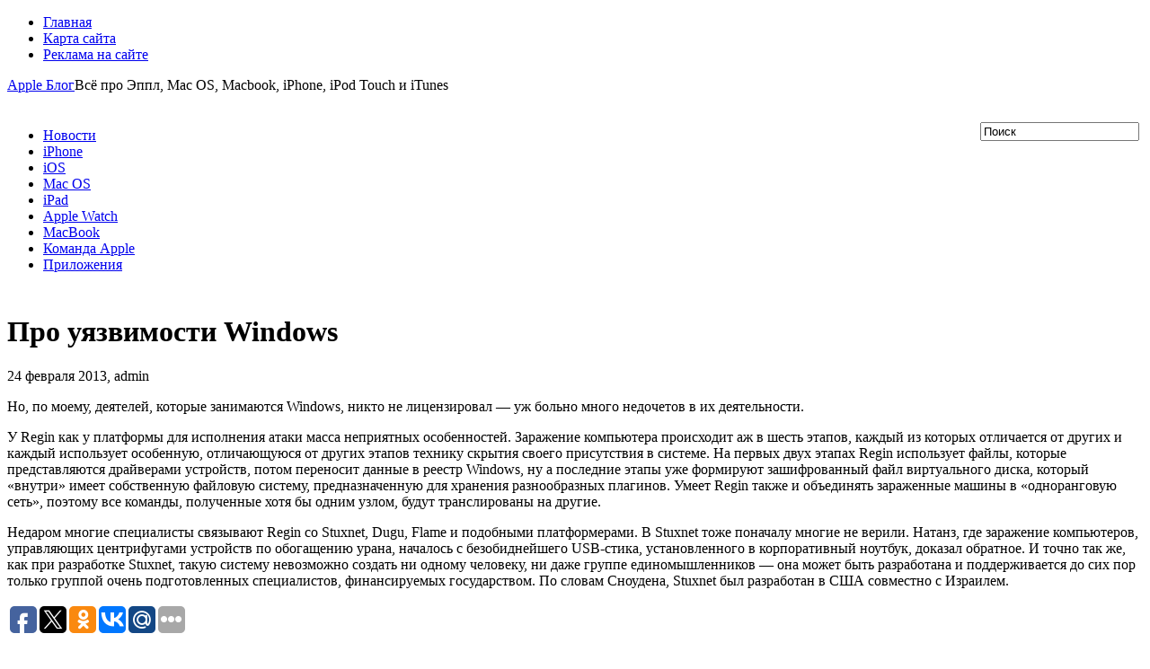

--- FILE ---
content_type: text/html; charset=UTF-8
request_url: https://applelog.ru/pro-uyazvimosti-windows/
body_size: 8800
content:
<!DOCTYPE html PUBLIC "-//W3C//DTD XHTML 1.0 Transitional//EN" "http://www.w3.org/TR/xhtml1/DTD/xhtml1-transitional.dtd">
<html xmlns="http://www.w3.org/1999/xhtml" lang="ru-RU">

<head profile="http://gmpg.org/xfn/11">
<meta http-equiv="Content-Type" content="text/html; charset=UTF-8" />

<title>Про уязвимости Windows | Apple Блог</title>
<link rel="stylesheet" href="https://applelog.ru/wp-content/themes/GadgetMax1/css/screen.css" type="text/css" media="screen, projection" />
<link rel="stylesheet" href="https://applelog.ru/wp-content/themes/GadgetMax1/css/print.css" type="text/css" media="print" />
<!--[if IE]><link rel="stylesheet" href="https://applelog.ru/wp-content/themes/GadgetMax1/css/ie.css" type="text/css" media="screen, projection"><![endif]-->
<link rel="stylesheet" href="https://applelog.ru/wp-content/themes/GadgetMax1/style.css" type="text/css" media="screen" />
<!--[if IE 6]>
	<script src="https://applelog.ru/wp-content/themes/GadgetMax1/js/pngfix.js"></script>
<![endif]--> 
<link rel="alternate" type="application/rss+xml" title="Apple Блог RSS Feed" href="https://applelog.ru/feed/" />
<link rel="alternate" type="application/atom+xml" title="Apple Блог Atom Feed" href="https://applelog.ru/feed/atom/" />
<script src="https://applelog.ru/wp-content/themes/GadgetMax1/menu/mootools-1.2.1-core-yc.js" type="text/javascript"></script>
<link rel="stylesheet" href="https://applelog.ru/wp-content/themes/GadgetMax1/menu/MenuMatic.css" type="text/css" media="screen" charset="utf-8" />
<!--[if lt IE 7]>
	<link rel="stylesheet" href="https://applelog.ru/wp-content/themes/GadgetMax1/menu/MenuMatic-ie6.css" type="text/css" media="screen" charset="utf-8" />
<![endif]-->
<link href="https://fonts.googleapis.com/css?family=PT+Sans:400,700&subset=cyrillic" rel="stylesheet">
<!-- Load the MenuMatic Class -->
<script src="https://applelog.ru/wp-content/themes/GadgetMax1/menu/MenuMatic_0.68.3.js" type="text/javascript" charset="utf-8"></script>



<!-- All in One SEO Pack 2.3.11.1 by Michael Torbert of Semper Fi Web Design[297,341] -->
<meta name="description"  content="Но, по моему, деятелей, которые занимаются Windows, никто не лицензировал - уж больно много недочетов в их деятельности. У Regin как у платформы для" />

<link rel="canonical" href="https://applelog.ru/pro-uyazvimosti-windows/" />
<!-- /all in one seo pack -->
<link rel='dns-prefetch' href='//s.w.org' />
<link rel="alternate" type="application/rss+xml" title="Apple Блог &raquo; Лента комментариев к &laquo;Про уязвимости Windows&raquo;" href="https://applelog.ru/pro-uyazvimosti-windows/feed/" />
		<script type="text/javascript">
			window._wpemojiSettings = {"baseUrl":"https:\/\/s.w.org\/images\/core\/emoji\/2.2.1\/72x72\/","ext":".png","svgUrl":"https:\/\/s.w.org\/images\/core\/emoji\/2.2.1\/svg\/","svgExt":".svg","source":{"concatemoji":"https:\/\/applelog.ru\/wp-includes\/js\/wp-emoji-release.min.js?ver=4.7.3"}};
			!function(a,b,c){function d(a){var b,c,d,e,f=String.fromCharCode;if(!k||!k.fillText)return!1;switch(k.clearRect(0,0,j.width,j.height),k.textBaseline="top",k.font="600 32px Arial",a){case"flag":return k.fillText(f(55356,56826,55356,56819),0,0),!(j.toDataURL().length<3e3)&&(k.clearRect(0,0,j.width,j.height),k.fillText(f(55356,57331,65039,8205,55356,57096),0,0),b=j.toDataURL(),k.clearRect(0,0,j.width,j.height),k.fillText(f(55356,57331,55356,57096),0,0),c=j.toDataURL(),b!==c);case"emoji4":return k.fillText(f(55357,56425,55356,57341,8205,55357,56507),0,0),d=j.toDataURL(),k.clearRect(0,0,j.width,j.height),k.fillText(f(55357,56425,55356,57341,55357,56507),0,0),e=j.toDataURL(),d!==e}return!1}function e(a){var c=b.createElement("script");c.src=a,c.defer=c.type="text/javascript",b.getElementsByTagName("head")[0].appendChild(c)}var f,g,h,i,j=b.createElement("canvas"),k=j.getContext&&j.getContext("2d");for(i=Array("flag","emoji4"),c.supports={everything:!0,everythingExceptFlag:!0},h=0;h<i.length;h++)c.supports[i[h]]=d(i[h]),c.supports.everything=c.supports.everything&&c.supports[i[h]],"flag"!==i[h]&&(c.supports.everythingExceptFlag=c.supports.everythingExceptFlag&&c.supports[i[h]]);c.supports.everythingExceptFlag=c.supports.everythingExceptFlag&&!c.supports.flag,c.DOMReady=!1,c.readyCallback=function(){c.DOMReady=!0},c.supports.everything||(g=function(){c.readyCallback()},b.addEventListener?(b.addEventListener("DOMContentLoaded",g,!1),a.addEventListener("load",g,!1)):(a.attachEvent("onload",g),b.attachEvent("onreadystatechange",function(){"complete"===b.readyState&&c.readyCallback()})),f=c.source||{},f.concatemoji?e(f.concatemoji):f.wpemoji&&f.twemoji&&(e(f.twemoji),e(f.wpemoji)))}(window,document,window._wpemojiSettings);
		</script>
		<style type="text/css">
img.wp-smiley,
img.emoji {
	display: inline !important;
	border: none !important;
	box-shadow: none !important;
	height: 1em !important;
	width: 1em !important;
	margin: 0 .07em !important;
	vertical-align: -0.1em !important;
	background: none !important;
	padding: 0 !important;
}
</style>
<link rel='stylesheet' id='newpost-catch-css'  href='https://applelog.ru/wp-content/plugins/newpost-catch/style.css?ver=4.7.3' type='text/css' media='all' />
<link rel='stylesheet' id='wprps_slick_style-css'  href='https://applelog.ru/wp-content/plugins/wp-responsive-recent-post-slider/assets/css/slick.css?ver=4.7.3' type='text/css' media='all' />
<link rel='stylesheet' id='wprps_recent_post_style-css'  href='https://applelog.ru/wp-content/plugins/wp-responsive-recent-post-slider/assets/css/recent-post-style.css?ver=4.7.3' type='text/css' media='all' />
<link rel='stylesheet' id='wp-pagenavi-css'  href='https://applelog.ru/wp-content/plugins/wp-pagenavi/pagenavi-css.css?ver=2.70' type='text/css' media='all' />
<script type='text/javascript' src='https://applelog.ru/wp-includes/js/jquery/jquery.js?ver=1.12.4'></script>
<script type='text/javascript' src='https://applelog.ru/wp-includes/js/jquery/jquery-migrate.min.js?ver=1.4.1'></script>
<link rel='https://api.w.org/' href='https://applelog.ru/wp-json/' />
<link rel="EditURI" type="application/rsd+xml" title="RSD" href="https://applelog.ru/xmlrpc.php?rsd" />
<link rel="wlwmanifest" type="application/wlwmanifest+xml" href="https://applelog.ru/wp-includes/wlwmanifest.xml" /> 
<link rel='prev' title='Почему Windows все еще не совершенна' href='https://applelog.ru/pochemu-windows-vse-eshhe-ne-sovershenna/' />
<link rel='next' title='Как защитить ОС Windows' href='https://applelog.ru/kak-zashhitit-os-windows/' />
<meta name="generator" content="WordPress 4.7.3" />
<link rel='shortlink' href='https://applelog.ru/?p=11814' />
<link rel="alternate" type="application/json+oembed" href="https://applelog.ru/wp-json/oembed/1.0/embed?url=https%3A%2F%2Fapplelog.ru%2Fpro-uyazvimosti-windows%2F" />
<link rel="alternate" type="text/xml+oembed" href="https://applelog.ru/wp-json/oembed/1.0/embed?url=https%3A%2F%2Fapplelog.ru%2Fpro-uyazvimosti-windows%2F&#038;format=xml" />
<script type="text/javascript">
	window._wp_rp_static_base_url = 'https://rp.zemanta.com/static/';
	window._wp_rp_wp_ajax_url = "https://applelog.ru/wp-admin/admin-ajax.php";
	window._wp_rp_plugin_version = '3.6.1';
	window._wp_rp_post_id = '11814';
	window._wp_rp_num_rel_posts = '3';
	window._wp_rp_thumbnails = true;
	window._wp_rp_post_title = '%D0%9F%D1%80%D0%BE+%D1%83%D1%8F%D0%B7%D0%B2%D0%B8%D0%BC%D0%BE%D1%81%D1%82%D0%B8+Windows';
	window._wp_rp_post_tags = ['%D0%A0%D0%B0%D0%B7%D0%BD%D0%BE%D0%B5', 'window', 'flame', 'usb'];
</script>
<link rel="stylesheet" href="https://applelog.ru/wp-content/plugins/related-posts/static/themes/vertical.css?version=3.6.1" />
<style type="text/css">
.wp_rp_wrap{margin-top:35px;}
ul.related_post li {width: 190px !important;
margin-right: 25px !important;}
ul.related_post li a {color:black; text-align:left; font-size:17px !important; font-family: 'PT Sans'; line-height:1.4 !important;
}
ul.related_post li a:hover{color:#0086c4;}
ul.related_post li img {width: 190px !important; height: 140px !important;}</style>
   <link rel="stylesheet" href="http://applelog.ru/wp-content/plugins/tdo-mini-forms/tdomf-style-form.css" type="text/css" media="screen" />
   		<style type="text/css">.recentcomments a{display:inline !important;padding:0 !important;margin:0 !important;}</style>
		
</head>
<body>
<script type="text/javascript">
	window.addEvent('domready', function() {			
			var myMenu = new MenuMatic();
	});	
</script>
	<div id="wrapper">
		<div id="container" class="container">  
			<div class="span-24">
                <div class="span-17">
                    <div id="pagemenucontainer">
        				                            <ul id="pagemenu">
        						<li ><a href="http://applelog.ru/">Главная</a></li>
        						<li class="page_item page-item-164"><a href="https://applelog.ru/sitemap/">Карта сайта</a></li>
<li class="page_item page-item-171"><a href="https://applelog.ru/adv/">Реклама на сайте</a></li>
        					</ul>
                                    			</div>
                </div>
                
                                
	       	</div>
				<div id="header" class="span-24">
					<div class="span-12"><a id='logo_cont' href='https://applelog.ru'>Apple Блог</a><span class='logo_descr'>Всё про Эппл, Mac OS, Macbook, iPhone, iPod Touch и iTunes</span>					</div>
					<div class='span-7' style='margin-top:32px; float:right;'>
					   <div id="topsearch">
                         
<div id="search">
    <form method="get" id="searchform" action="https://applelog.ru/"> 
        <input type="text" value="Поиск" 
            name="s" id="s"  onblur="if (this.value == '')  {this.value = 'Поиск';}"  
            onfocus="if (this.value == 'Поиск') {this.value = '';}" />
        <input type="image" src="https://applelog.ru/wp-content/themes/GadgetMax1/images/search.gif" style="border:0; vertical-align: top;" /> 
    </form>
</div> 
                        </div>
                    </div>
					<div class="span-12 last" style="padding-top: 22px; text-align:right;">
											</div>
				</div>
			
			<div class="span-24">
				
				<div id="navcontainer">
					                            <ul id="nav">
                                        						        							<li class="cat-item cat-item-9"><a href="https://applelog.ru/category/news/" title="Официальные новости компании Apple">Новости</a>
</li>
	<li class="cat-item cat-item-1"><a href="https://applelog.ru/category/iphone/" title="Новости и обзоры iPhone, приложения для iPhone, туториалы и уроки для разработчиков под iOS 4 и iOS 5.">iPhone</a>
</li>
	<li class="cat-item cat-item-546"><a href="https://applelog.ru/category/operacionnaya-sistema-ios/" >iOS</a>
</li>
	<li class="cat-item cat-item-5"><a href="https://applelog.ru/category/mac-os-x/" title="Новости и обзоры популярных приложений для Mac OS X.">Mac OS</a>
</li>
	<li class="cat-item cat-item-29"><a href="https://applelog.ru/category/ipad/" title="Новости и обзор приложений для iPad и iPad 2, туториалы и уроки для разработчиков под iOS 4 и iOS 5.">iPad</a>
</li>
	<li class="cat-item cat-item-526"><a href="https://applelog.ru/category/apple-watch/" >Apple Watch</a>
</li>
	<li class="cat-item cat-item-32"><a href="https://applelog.ru/category/macbook/" >MacBook</a>
</li>
	<li class="cat-item cat-item-548"><a href="https://applelog.ru/category/komanda-apple/" >Команда Apple</a>
</li>
	<li class="cat-item cat-item-242"><a href="https://applelog.ru/category/prilozheniya/" >Приложения</a>
</li>
        					</ul>
                            			   </div>
			</div>	<div class="span-24" id="contentwrap" style='padding-top:10px;'>	
			<div class="span-13">
				<div id="content">	
						
						                        <div class="postwrap">
						<div class="post-11814 post type-post status-publish format-standard has-post-thumbnail hentry category-iprochee" id="post-11814">
							<h1 class="title">Про уязвимости Windows</h1>
							<div class="postdate">24 февраля 2013, admin</div>
			
							<div class="entry">
                                						<p>Но, по моему, деятелей, которые занимаются Windows, никто не лицензировал &#8212; уж больно много недочетов в их деятельности.</p>
<p>У Regin как у платформы для исполнения атаки масса неприятных особенностей. Заражение<span id="more-11814"></span> компьютера происходит аж в шесть этапов, каждый из которых отличается от других и каждый использует особенную, отличающуюся от других этапов технику скрытия своего присутствия в системе. На первых двух этапах Regin использует файлы, которые представляются драйверами устройств, потом переносит данные в реестр Windows, ну а последние этапы уже формируют зашифрованный файл виртуального диска, который «внутри» имеет собственную файловую систему, предназначенную для хранения разнообразных плагинов. Умеет Regin также и объединять зараженные машины в «одноранговую сеть», поэтому все команды, полученные хотя бы одним узлом, будут транслированы на другие.</p>
<p>Недаром многие специалисты связывают Regin со Stuxnet, Dugu, Flame и подобными платформерами. В Stuxnet тоже поначалу многие не верили. Натанз, где заражение компьютеров, управляющих центрифугами устройств по обогащению урана, началось с безобиднейшего USB-стика, установленного в корпоративный ноутбук, доказал обратное. И точно так же, как при разработке Stuxnet, такую систему невозможно создать ни одному человеку, ни даже группе единомышленников &#8212; она может быть разработана и поддерживается до сих пор только группой очень подготовленных специалистов, финансируемых государством. По словам Сноудена, Stuxnet был разработан в США совместно с Израилем.</p>
<script type="text/javascript">(function (w, doc) {
    if (!w.__utlWdgt) {
        w.__utlWdgt = true;
        var d = doc, s = d.createElement('script'), g = 'getElementsByTagName';
        s.type = 'text/javascript';
        s.charset = 'UTF-8';
        s.async = true;
        s.src = ('https:' == w.location.protocol ? 'https' : 'http') + '://w.uptolike.com/widgets/v1/uptolike.js';
        var h = d[g]('body')[0];
        h.appendChild(s);
    }
})(window, document);
</script>
<div style="text-align:left;" data-lang="ru" data-url="https://applelog.ru/pro-uyazvimosti-windows/" data-url data-background-alpha="0.0" data-orientation="horizontal" data-text-color="000000" data-share-shape="round-rectangle" data-buttons-color="ff9300" data-sn-ids="fb.tw.ok.vk.gp.mr." data-counter-background-color="ffffff" data-share-counter-size="11" data-share-size="30" data-background-color="ededed" data-share-counter-type="common" data-pid="cmsapplelogru" data-counter-background-alpha="1.0" data-share-style="1" data-mode="share" data-following-enable="false" data-like-text-enable="false" data-selection-enable="true" data-icon-color="ffffff" class="uptolike-buttons">
</div>															</div>
							<div id='uptolike' style='margin-top:25px;'>
														</div>

<div class="wp_rp_wrap  wp_rp_vertical" id="wp_rp_first"><div class="wp_rp_content"><h3 class="related_post_title">Читайте также</h3><ul class="related_post wp_rp"><li data-position="0" data-poid="in-11818" data-post-type="none" ><a href="https://applelog.ru/kak-zashhitit-os-windows/" class="wp_rp_thumbnail"><img width="169" height="140" src="https://applelog.ru/wp-content/uploads/2015/02/19.jpg" class="attachment-190x140 size-190x140 wp-post-image" alt="Как защитить ОС Windows" /></a><a href="https://applelog.ru/kak-zashhitit-os-windows/" class="wp_rp_title">Как защитить ОС Windows</a></li><li data-position="1" data-poid="in-6462" data-post-type="none" ><a href="https://applelog.ru/anonsirovan-udobnyj-spikerfon-logitech-dlya-iphone-i-ipad/" class="wp_rp_thumbnail"><img width="162" height="140" src="https://applelog.ru/wp-content/uploads/2013/10/P710e-2-243x210.jpg" class="attachment-190x140 size-190x140 wp-post-image" alt="Анонсирован удобный спикерфон Logitech для iPhone и iPad" srcset="https://applelog.ru/wp-content/uploads/2013/10/P710e-2-243x210.jpg 243w, https://applelog.ru/wp-content/uploads/2013/10/P710e-2-300x260.jpg 300w, https://applelog.ru/wp-content/uploads/2013/10/P710e-2.jpg 576w" sizes="(max-width: 162px) 100vw, 162px" /></a><a href="https://applelog.ru/anonsirovan-udobnyj-spikerfon-logitech-dlya-iphone-i-ipad/" class="wp_rp_title">Анонсирован удобный спикерфон Logitech для iPhone и iPad</a></li><li data-position="2" data-poid="in-583" data-post-type="none" ><a href="https://applelog.ru/pwnagetool-203/" class="wp_rp_thumbnail"><img width="128" height="128" src="https://applelog.ru/wp-content/uploads/2016/03/11.png" class="attachment-190x140 size-190x140 wp-post-image" alt="" /></a><a href="https://applelog.ru/pwnagetool-203/" class="wp_rp_title">Программы для разлочки iPhone</a></li></ul></div></div>
							<div class="postmeta"><img src="https://applelog.ru/wp-content/themes/GadgetMax1/images/folder.png" /> Рубрика: <a href="https://applelog.ru/category/iprochee/" rel="category tag">Разное</a> </div>
						
														
															Вы можете <a href="#respond">оставить комментарий</a>.
	
													</div><!--/post-11814-->
						</div>
				
<!-- You can start editing here. -->


			<!-- If comments are open, but there are no comments. -->

	 


<div id="respond">

<h3>Написать комментарий</h3>

<div class="cancel-comment-reply">
	<small><a rel="nofollow" id="cancel-comment-reply-link" href="/pro-uyazvimosti-windows/#respond" style="display:none;">Нажмите, чтобы отменить ответ.</a></small>
</div>


<form action="http://applelog.ru/wp-comments-post.php" method="post" id="commentform">


<p><input type="text" name="author" id="author" value="" size="22" tabindex="1" aria-required='true' />
<label for="author"><small>Имя (required)</small></label></p>

<p><input type="text" name="email" id="email" value="" size="22" tabindex="2" aria-required='true' />
<label for="email"><small>E-Mail (не публикуется) (required)</small></label></p>

<p><input type="text" name="url" id="url" value="" size="22" tabindex="3" />
<label for="url"><small>Сайт</small></label></p>


<!--<p><small><strong>XHTML:</strong> Можно использовать теги: <code>&lt;a href=&quot;&quot; title=&quot;&quot;&gt; &lt;abbr title=&quot;&quot;&gt; &lt;acronym title=&quot;&quot;&gt; &lt;b&gt; &lt;blockquote cite=&quot;&quot;&gt; &lt;cite&gt; &lt;code&gt; &lt;del datetime=&quot;&quot;&gt; &lt;em&gt; &lt;i&gt; &lt;q cite=&quot;&quot;&gt; &lt;s&gt; &lt;strike&gt; &lt;strong&gt; </code></small></p>-->

<p><textarea name="comment" id="comment" cols="100%" rows="10" tabindex="4"></textarea></p>

<p><input name="submit" type="submit" id="submit" tabindex="5" value="Отправить комментарий" />
<input type='hidden' name='comment_post_ID' value='11814' id='comment_post_ID' />
<input type='hidden' name='comment_parent' id='comment_parent' value='0' />
</p>
<p style="display: none;"><input type="hidden" id="akismet_comment_nonce" name="akismet_comment_nonce" value="ed539b7c8c" /></p><p style="display: none;"><input type="hidden" id="ak_js" name="ak_js" value="88"/></p>
</form>

</div>

				
							
							</div>
			</div>
		
            
	<div class="span-7 last">
	
		<div class="sidebar left-sidebar">
		
		        
        			<div class="sidebarvideo">
				<ul> <li><h2 style="margin-bottom: 10px;">Избранное видео</h2>
				<iframe width="270" height="150" src="https://www.youtube.com/embed/LEoClQDawlg" frameborder="1" allowfullscreen></iframe>
				
				</li>
				</ul>
			</div>
		        
    	
			<ul>
			    <li id="newpostcatch-2" class="widget widget_newpostcatch"><h2 class="widgettitle">Новые публикации</h2><ul id="npcatch">
<li><a href="https://applelog.ru/unikalnyj-prototip-ipod-vystavlen-na-prodazhu-za-100-tysyach-dollarov/" title="Уникальный прототип iPod выставлен на продажу за 100 тысяч долларов"><img src="https://applelog.ru/wp-content/uploads/2017/03/ipod_prot_ebay3-150x150.jpg" width="96" height="96" alt="Уникальный прототип iPod выставлен на продажу за 100 тысяч долларов" title="Уникальный прототип iPod выставлен на продажу за 100 тысяч долларов"/><span class="title">Уникальный прототип iPod выставлен на продажу за 100 тысяч долларов</span></a></li>
<li><a href="https://applelog.ru/tolko-ios-i-android/" title="В мире остались только iOS и Android"><img src="https://applelog.ru/wp-content/uploads/2017/02/ios-10-released-snubbed-as-android-7-0-nougat-takes-all-the-attention-with-its-split-screen-feature-150x150.jpg" width="96" height="96" alt="В мире остались только iOS и Android" title="В мире остались только iOS и Android"/><span class="title">В мире остались только iOS и Android</span></a></li>
<li><a href="https://applelog.ru/chexol-dlya-iphone-stoimostyu-1700/" title="Для  iPhone создали чехол стоимостью 1700$"><img src="https://applelog.ru/wp-content/uploads/2017/02/SLIT1-e1486729752211-150x150.jpg" width="96" height="96" alt="Для  iPhone создали чехол стоимостью 1700$" title="Для  iPhone создали чехол стоимостью 1700$"/><span class="title">Для  iPhone создали чехол стоимостью 1700$</span></a></li>
<li><a href="https://applelog.ru/ios-10-3-new-file-system/" title="iOS 10.3 изменит файловую систему iPad и iPhone"><img src="https://applelog.ru/wp-content/uploads/2017/01/apfs_wwdc16-2-150x150.jpg" width="96" height="96" alt="iOS 10.3 изменит файловую систему iPad и iPhone" title="iOS 10.3 изменит файловую систему iPad и iPhone"/><span class="title">iOS 10.3 изменит файловую систему iPad и iPhone</span></a></li>
<li><a href="https://applelog.ru/polzovateli-app-store-teper-mogut-podat-v-sud-na-apple/" title="Пользователи App Store теперь могут подать в суд на Apple"><img src="https://applelog.ru/wp-content/uploads/2017/01/ios-apple-app-store-ipad-tablet-2-150x150.jpg" width="96" height="96" alt="Пользователи App Store теперь могут подать в суд на Apple" title="Пользователи App Store теперь могут подать в суд на Apple"/><span class="title">Пользователи App Store теперь могут подать в суд на Apple</span></a></li>
</ul>

</li><li id="recent-comments-3" class="widget widget_recent_comments"><h2 class="widgettitle">Последние комментарии</h2><ul id="recentcomments"><li class="recentcomments"><span class="comment-author-link"><!--noindex--><a target="_blank" rel="nofollow" href="http://applelog.ru/goto/http://Русский"  rel='external nofollow' class='url'>Сергей</a><!--/noindex--></span> к записи <a href="https://applelog.ru/zapushhen-servis-znakomstv-dlya-polzovatelej-apple/#comment-65355">Запущен сервис знакомств для пользователей Apple</a></li><li class="recentcomments"><span class="comment-author-link">Uvays</span> к записи <a href="https://applelog.ru/360-root/#comment-65337">360 root</a></li><li class="recentcomments"><span class="comment-author-link"><!--noindex--><a target="_blank" rel="nofollow" href="http://applelog.ru/goto/http://-"  rel='external nofollow' class='url'>Stas</a><!--/noindex--></span> к записи <a href="https://applelog.ru/polzovateli-app-store-teper-mogut-podat-v-sud-na-apple/#comment-65312">Пользователи App Store теперь могут подать в суд на Apple</a></li><li class="recentcomments"><span class="comment-author-link">Helper</span> к записи <a href="https://applelog.ru/oshibka-cenoj-v-1-mlrd-istoriya-krasnogo-kolca-smerti-xbox-360/#comment-65286">Ошибка ценой в $1 млрд – история «красного кольца смерти» Xbox 360</a></li><li class="recentcomments"><span class="comment-author-link"><a href='http://applelog.ru' rel='external nofollow' class='url'>Толеген</a></span> к записи <a href="https://applelog.ru/360-root/#comment-65283">360 root</a></li></ul></li>			</ul>
			
		</div>
	</div>
    
		

	</div>
  <div class="span-24">
		<div id="footer">2008 - 2026 &copy; <a href="https://applelog.ru"><strong>Apple Блог</strong></a>  - Всё про Эппл, Mac OS, Macbook, iPhone, iPod Touch и iTunes</div>
                
    </div>
</div>
</div>
<script type='text/javascript' src='https://applelog.ru/wp-content/plugins/akismet/_inc/form.js?ver=3.3'></script>
<script type='text/javascript' src='https://applelog.ru/wp-includes/js/wp-embed.min.js?ver=4.7.3'></script>
<!--LiveInternet counter--><script type="text/javascript"><!--
new Image().src = "//counter.yadro.ru/hit?r"+
escape(document.referrer)+((typeof(screen)=="undefined")?"":
";s"+screen.width+"*"+screen.height+"*"+(screen.colorDepth?
screen.colorDepth:screen.pixelDepth))+";u"+escape(document.URL)+
";"+Math.random();//--></script><!--/LiveInternet-->

<!-- Yandex.Metrika counter -->
<script type="text/javascript">
(function (d, w, c) {
    (w[c] = w[c] || []).push(function() {
        try {
            w.yaCounter42575499 = new Ya.Metrika({id:42575499,
                    webvisor:true,
                    clickmap:true,
                    trackLinks:true,
                    accurateTrackBounce:true});
        } catch(e) { }
    });

    var n = d.getElementsByTagName("script")[0],
        s = d.createElement("script"),
        f = function () { n.parentNode.insertBefore(s, n); };
    s.type = "text/javascript";
    s.async = true;
    s.src = (d.location.protocol == "https:" ? "https:" : "http:") + "//mc.yandex.ru/metrika/watch.js";

    if (w.opera == "[object Opera]") {
        d.addEventListener("DOMContentLoaded", f, false);
    } else { f(); }
})(document, window, "yandex_metrika_callbacks");
</script>
<noscript><div><img src="//mc.yandex.ru/watch/42575499" style="position:absolute; left:-9999px;" alt="" /></div></noscript>
<!-- /Yandex.Metrika counter -->
</body>
</html>

--- FILE ---
content_type: application/javascript;charset=utf-8
request_url: https://w.uptolike.com/widgets/v1/version.js?cb=cb__utl_cb_share_1769795939187216
body_size: 396
content:
cb__utl_cb_share_1769795939187216('1ea92d09c43527572b24fe052f11127b');